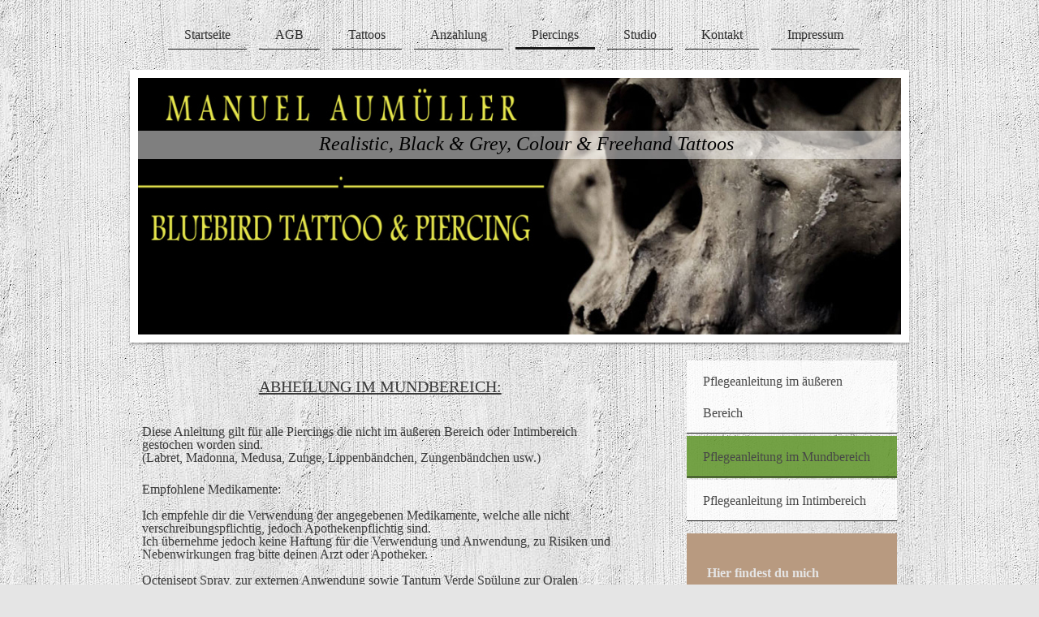

--- FILE ---
content_type: text/html; charset=UTF-8
request_url: https://www.bluebird-tattoo.at/piercings/pflegeanleitung-im-mundbereich/
body_size: 8987
content:
<!DOCTYPE html>
<html lang="de"  ><head prefix="og: http://ogp.me/ns# fb: http://ogp.me/ns/fb# business: http://ogp.me/ns/business#">
    <meta http-equiv="Content-Type" content="text/html; charset=utf-8"/>
    <meta name="generator" content="IONOS MyWebsite"/>
        
    <link rel="dns-prefetch" href="//cdn.website-start.de/"/>
    <link rel="dns-prefetch" href="//103.mod.mywebsite-editor.com"/>
    <link rel="dns-prefetch" href="https://103.sb.mywebsite-editor.com/"/>
    <link rel="shortcut icon" href="//cdn.website-start.de/favicon.ico"/>
        <title>bluebird tattoo - Pflegeanleitung im Mundbereich</title>
    <style type="text/css">@media screen and (max-device-width: 1024px) {.diyw a.switchViewWeb {display: inline !important;}}</style>
    <style type="text/css">@media screen and (min-device-width: 1024px) {
            .mediumScreenDisabled { display:block }
            .smallScreenDisabled { display:block }
        }
        @media screen and (max-device-width: 1024px) { .mediumScreenDisabled { display:none } }
        @media screen and (max-device-width: 568px) { .smallScreenDisabled { display:none } }
                @media screen and (min-width: 1024px) {
            .mobilepreview .mediumScreenDisabled { display:block }
            .mobilepreview .smallScreenDisabled { display:block }
        }
        @media screen and (max-width: 1024px) { .mobilepreview .mediumScreenDisabled { display:none } }
        @media screen and (max-width: 568px) { .mobilepreview .smallScreenDisabled { display:none } }</style>
    <meta name="viewport" content="width=device-width, initial-scale=1, maximum-scale=1, minimal-ui"/>

<meta name="format-detection" content="telephone=no"/>
        <meta name="keywords" content="Tättowierer, Tätowierungen, Tattoo, Piercing, Piercen, Schmuck, Kunst, Motiv"/>
            <meta name="description" content="Manuel Aumüller BLUEBIRD Tattoo &amp; Piercing aus Bad Hall  findet mit Ihnen das ideale Tattoo für Sie und bringt es professionell unter Ihre Haut."/>
            <meta name="robots" content="index,follow"/>
        <link href="//cdn.website-start.de/templates/2113/style.css?1763478093678" rel="stylesheet" type="text/css"/>
    <link href="https://www.bluebird-tattoo.at/s/style/theming.css?1707328784" rel="stylesheet" type="text/css"/>
    <link href="//cdn.website-start.de/app/cdn/min/group/web.css?1763478093678" rel="stylesheet" type="text/css"/>
<link href="//cdn.website-start.de/app/cdn/min/moduleserver/css/de_DE/common,facebook,counter,shoppingbasket?1763478093678" rel="stylesheet" type="text/css"/>
    <link href="//cdn.website-start.de/app/cdn/min/group/mobilenavigation.css?1763478093678" rel="stylesheet" type="text/css"/>
    <link href="https://103.sb.mywebsite-editor.com/app/logstate2-css.php?site=927979756&amp;t=1769263750" rel="stylesheet" type="text/css"/>

<script type="text/javascript">
    /* <![CDATA[ */
var stagingMode = '';
    /* ]]> */
</script>
<script src="https://103.sb.mywebsite-editor.com/app/logstate-js.php?site=927979756&amp;t=1769263750"></script>

    <link href="//cdn.website-start.de/templates/2113/print.css?1763478093678" rel="stylesheet" media="print" type="text/css"/>
    <script type="text/javascript">
    /* <![CDATA[ */
    var systemurl = 'https://103.sb.mywebsite-editor.com/';
    var webPath = '/';
    var proxyName = '';
    var webServerName = 'www.bluebird-tattoo.at';
    var sslServerUrl = 'https://www.bluebird-tattoo.at';
    var nonSslServerUrl = 'http://www.bluebird-tattoo.at';
    var webserverProtocol = 'http://';
    var nghScriptsUrlPrefix = '//103.mod.mywebsite-editor.com';
    var sessionNamespace = 'DIY_SB';
    var jimdoData = {
        cdnUrl:  '//cdn.website-start.de/',
        messages: {
            lightBox: {
    image : 'Bild',
    of: 'von'
}

        },
        isTrial: 0,
        pageId: 1253422    };
    var script_basisID = "927979756";

    diy = window.diy || {};
    diy.web = diy.web || {};

        diy.web.jsBaseUrl = "//cdn.website-start.de/s/build/";

    diy.context = diy.context || {};
    diy.context.type = diy.context.type || 'web';
    /* ]]> */
</script>

<script type="text/javascript" src="//cdn.website-start.de/app/cdn/min/group/web.js?1763478093678" crossorigin="anonymous"></script><script type="text/javascript" src="//cdn.website-start.de/s/build/web.bundle.js?1763478093678" crossorigin="anonymous"></script><script type="text/javascript" src="//cdn.website-start.de/app/cdn/min/group/mobilenavigation.js?1763478093678" crossorigin="anonymous"></script><script src="//cdn.website-start.de/app/cdn/min/moduleserver/js/de_DE/common,facebook,counter,shoppingbasket?1763478093678"></script>
<script type="text/javascript" src="https://cdn.website-start.de/proxy/apps/static/resource/dependencies/"></script><script type="text/javascript">
                    if (typeof require !== 'undefined') {
                        require.config({
                            waitSeconds : 10,
                            baseUrl : 'https://cdn.website-start.de/proxy/apps/static/js/'
                        });
                    }
                </script><script type="text/javascript" src="//cdn.website-start.de/app/cdn/min/group/pfcsupport.js?1763478093678" crossorigin="anonymous"></script>    <meta property="og:type" content="business.business"/>
    <meta property="og:url" content="https://www.bluebird-tattoo.at/piercings/pflegeanleitung-im-mundbereich/"/>
    <meta property="og:title" content="bluebird tattoo - Pflegeanleitung im Mundbereich"/>
            <meta property="og:description" content="Manuel Aumüller BLUEBIRD Tattoo &amp; Piercing aus Bad Hall  findet mit Ihnen das ideale Tattoo für Sie und bringt es professionell unter Ihre Haut."/>
                <meta property="og:image" content="https://www.bluebird-tattoo.at/s/img/emotionheader.jpg"/>
        <meta property="business:contact_data:country_name" content="Deutschland"/>
    
    
    
    
    
    
    
    
</head>


<body class="body diyBgActive  cc-pagemode-default diyfeSidebarRight diy-market-de_DE" data-pageid="1253422" id="page-1253422">
    
    <div class="diyw">
        <div class="diyweb diywebClark">
	
<nav id="diyfeMobileNav" class="diyfeCA diyfeCA2" role="navigation">
    <a title="Navigation aufklappen/zuklappen">Navigation aufklappen/zuklappen</a>
    <ul class="mainNav1"><li class=" hasSubNavigation"><a data-page-id="1252072" href="https://www.bluebird-tattoo.at/" class=" level_1"><span>Startseite</span></a></li><li class=" hasSubNavigation"><a data-page-id="1798289" href="https://www.bluebird-tattoo.at/agb/" class=" level_1"><span>AGB</span></a></li><li class=" hasSubNavigation"><a data-page-id="1252073" href="https://www.bluebird-tattoo.at/tattoos/" class=" level_1"><span>Tattoos</span></a><span class="diyfeDropDownSubOpener">&nbsp;</span><div class="diyfeDropDownSubList diyfeCA diyfeCA3"><ul class="mainNav2"><li class=" hasSubNavigation"><a data-page-id="1252074" href="https://www.bluebird-tattoo.at/tattoos/galerie/" class=" level_2"><span>Galerie</span></a></li><li class=" hasSubNavigation"><a data-page-id="1253404" href="https://www.bluebird-tattoo.at/tattoos/pflegeanleitung/" class=" level_2"><span>Pflegeanleitung</span></a></li></ul></div></li><li class=" hasSubNavigation"><a data-page-id="1755998" href="https://www.bluebird-tattoo.at/anzahlung/" class=" level_1"><span>Anzahlung</span></a></li><li class="parent hasSubNavigation"><a data-page-id="1252075" href="https://www.bluebird-tattoo.at/piercings/" class="parent level_1"><span>Piercings</span></a><span class="diyfeDropDownSubOpener">&nbsp;</span><div class="diyfeDropDownSubList diyfeCA diyfeCA3"><ul class="mainNav2"><li class=" hasSubNavigation"><a data-page-id="1253421" href="https://www.bluebird-tattoo.at/piercings/pflegeanleitung-im-äußeren-bereich/" class=" level_2"><span>Pflegeanleitung im äußeren Bereich</span></a></li><li class="current hasSubNavigation"><a data-page-id="1253422" href="https://www.bluebird-tattoo.at/piercings/pflegeanleitung-im-mundbereich/" class="current level_2"><span>Pflegeanleitung im Mundbereich</span></a></li><li class=" hasSubNavigation"><a data-page-id="1253423" href="https://www.bluebird-tattoo.at/piercings/pflegeanleitung-im-intimbereich/" class=" level_2"><span>Pflegeanleitung im Intimbereich</span></a></li></ul></div></li><li class=" hasSubNavigation"><a data-page-id="1252076" href="https://www.bluebird-tattoo.at/studio/" class=" level_1"><span>Studio</span></a><span class="diyfeDropDownSubOpener">&nbsp;</span><div class="diyfeDropDownSubList diyfeCA diyfeCA3"><ul class="mainNav2"><li class=" hasSubNavigation"><a data-page-id="1252077" href="https://www.bluebird-tattoo.at/studio/die-künstler/" class=" level_2"><span>Die Künstler</span></a></li><li class=" hasSubNavigation"><a data-page-id="1252078" href="https://www.bluebird-tattoo.at/studio/hygiene/" class=" level_2"><span>Hygiene</span></a></li></ul></div></li><li class=" hasSubNavigation"><a data-page-id="1252079" href="https://www.bluebird-tattoo.at/kontakt/" class=" level_1"><span>Kontakt</span></a><span class="diyfeDropDownSubOpener">&nbsp;</span><div class="diyfeDropDownSubList diyfeCA diyfeCA3"><ul class="mainNav2"><li class=" hasSubNavigation"><a data-page-id="1252080" href="https://www.bluebird-tattoo.at/kontakt/anfahrt/" class=" level_2"><span>Anfahrt</span></a></li></ul></div></li><li class=" hasSubNavigation"><a data-page-id="1252081" href="https://www.bluebird-tattoo.at/impressum/" class=" level_1"><span>Impressum</span></a></li></ul></nav>
	<div class="diywebLogo">
		<div class="diywebLiveArea">
			<div class="diywebMainGutter">
				<div class="diyfeGE">
					<div class="diywebGutter">
						
    <style type="text/css" media="all">
        /* <![CDATA[ */
                .diyw #website-logo {
            text-align: center !important;
                    }
        
                /* ]]> */
    </style>

    <div id="website-logo">
    
            </div>


					</div>
				</div>
			</div>
		</div>
	</div>
	<div class="diywebNav diywebNavHorizontal diywebNavMain diywebNav1">
		<div class="diywebLiveArea">
			<div class="diywebMainGutter">
				<div class="diyfeGE diyfeCA diyfeCA2">
					<div class="diywebGutter">
						<div class="webnavigation"><ul id="mainNav1" class="mainNav1"><li class="navTopItemGroup_1"><a data-page-id="1252072" href="https://www.bluebird-tattoo.at/" class="level_1"><span>Startseite</span></a></li><li class="navTopItemGroup_2"><a data-page-id="1798289" href="https://www.bluebird-tattoo.at/agb/" class="level_1"><span>AGB</span></a></li><li class="navTopItemGroup_3"><a data-page-id="1252073" href="https://www.bluebird-tattoo.at/tattoos/" class="level_1"><span>Tattoos</span></a></li><li class="navTopItemGroup_4"><a data-page-id="1755998" href="https://www.bluebird-tattoo.at/anzahlung/" class="level_1"><span>Anzahlung</span></a></li><li class="navTopItemGroup_5"><a data-page-id="1252075" href="https://www.bluebird-tattoo.at/piercings/" class="parent level_1"><span>Piercings</span></a></li><li class="navTopItemGroup_6"><a data-page-id="1252076" href="https://www.bluebird-tattoo.at/studio/" class="level_1"><span>Studio</span></a></li><li class="navTopItemGroup_7"><a data-page-id="1252079" href="https://www.bluebird-tattoo.at/kontakt/" class="level_1"><span>Kontakt</span></a></li><li class="navTopItemGroup_8"><a data-page-id="1252081" href="https://www.bluebird-tattoo.at/impressum/" class="level_1"><span>Impressum</span></a></li></ul></div>
			<div id="diywebAppContainer1st"></div>
					</div>
				</div>
			</div>
		</div>
	</div>
	<div class="diywebEmotionHeader">
		<div class="diywebLiveArea">
			<div class="diywebMainGutter">
				<div class="diyfeGE">
					<div class="diywebGutter">
						
<style type="text/css" media="all">
.diyw div#emotion-header {
        max-width: 940px;
        max-height: 316px;
                background: #EEEEEE;
    }

.diyw div#emotion-header-title-bg {
    left: 0%;
    top: 20%;
    width: 100%;
    height: 11%;

    background-color: #FFFFFF;
    opacity: 0.50;
    filter: alpha(opacity = 50);
    }

.diyw div#emotion-header strong#emotion-header-title {
    left: 20%;
    top: 20%;
    color: #000000;
        font: italic normal 24px/120% 'Palatino Linotype', Palatino, 'Book Antiqua', serif;
}

.diyw div#emotion-no-bg-container{
    max-height: 316px;
}

.diyw div#emotion-no-bg-container .emotion-no-bg-height {
    margin-top: 33.62%;
}
</style>
<div id="emotion-header" data-action="loadView" data-params="active" data-imagescount="1">
            <img src="https://www.bluebird-tattoo.at/s/img/emotionheader.jpg?1439399061.940px.316px" id="emotion-header-img" alt=""/>
            
        <div id="ehSlideshowPlaceholder">
            <div id="ehSlideShow">
                <div class="slide-container">
                                        <div style="background-color: #EEEEEE">
                            <img src="https://www.bluebird-tattoo.at/s/img/emotionheader.jpg?1439399061.940px.316px" alt=""/>
                        </div>
                                    </div>
            </div>
        </div>


        <script type="text/javascript">
        //<![CDATA[
                diy.module.emotionHeader.slideShow.init({ slides: [{"url":"https:\/\/www.bluebird-tattoo.at\/s\/img\/emotionheader.jpg?1439399061.940px.316px","image_alt":"","bgColor":"#EEEEEE"}] });
        //]]>
        </script>

    
    
                  	<div id="emotion-header-title-bg"></div>
    
            <strong id="emotion-header-title" style="text-align: left">Realistic, Black &amp; Grey, Colour &amp; Freehand Tattoos</strong>
                    <div class="notranslate">
                <svg xmlns="http://www.w3.org/2000/svg" version="1.1" id="emotion-header-title-svg" viewBox="0 0 940 316" preserveAspectRatio="xMinYMin meet"><text style="font-family:'Palatino Linotype', Palatino, 'Book Antiqua', serif;font-size:24px;font-style:italic;font-weight:normal;fill:#000000;line-height:1.2em;"><tspan x="0" style="text-anchor: start" dy="0.95em">Realistic, Black &amp; Grey, Colour &amp; Freehand Tattoos</tspan></text></svg>
            </div>
            
    
    <script type="text/javascript">
    //<![CDATA[
    (function ($) {
        function enableSvgTitle() {
                        var titleSvg = $('svg#emotion-header-title-svg'),
                titleHtml = $('#emotion-header-title'),
                emoWidthAbs = 940,
                emoHeightAbs = 316,
                offsetParent,
                titlePosition,
                svgBoxWidth,
                svgBoxHeight;

                        if (titleSvg.length && titleHtml.length) {
                offsetParent = titleHtml.offsetParent();
                titlePosition = titleHtml.position();
                svgBoxWidth = titleHtml.width();
                svgBoxHeight = titleHtml.height();

                                titleSvg.get(0).setAttribute('viewBox', '0 0 ' + svgBoxWidth + ' ' + svgBoxHeight);
                titleSvg.css({
                   left: Math.roundTo(100 * titlePosition.left / offsetParent.width(), 3) + '%',
                   top: Math.roundTo(100 * titlePosition.top / offsetParent.height(), 3) + '%',
                   width: Math.roundTo(100 * svgBoxWidth / emoWidthAbs, 3) + '%',
                   height: Math.roundTo(100 * svgBoxHeight / emoHeightAbs, 3) + '%'
                });

                titleHtml.css('visibility','hidden');
                titleSvg.css('visibility','visible');
            }
        }

        
            var posFunc = function($, overrideSize) {
                var elems = [], containerWidth, containerHeight;
                                    elems.push({
                        selector: '#emotion-header-title',
                        overrideSize: true,
                        horPos: 52,
                        vertPos: 23                    });
                    lastTitleWidth = $('#emotion-header-title').width();
                                                elems.push({
                    selector: '#emotion-header-title-bg',
                    horPos: 0,
                    vertPos: 23                });
                                
                containerWidth = parseInt('940');
                containerHeight = parseInt('316');

                for (var i = 0; i < elems.length; ++i) {
                    var el = elems[i],
                        $el = $(el.selector),
                        pos = {
                            left: el.horPos,
                            top: el.vertPos
                        };
                    if (!$el.length) continue;
                    var anchorPos = $el.anchorPosition();
                    anchorPos.$container = $('#emotion-header');

                    if (overrideSize === true || el.overrideSize === true) {
                        anchorPos.setContainerSize(containerWidth, containerHeight);
                    } else {
                        anchorPos.setContainerSize(null, null);
                    }

                    var pxPos = anchorPos.fromAnchorPosition(pos),
                        pcPos = anchorPos.toPercentPosition(pxPos);

                    var elPos = {};
                    if (!isNaN(parseFloat(pcPos.top)) && isFinite(pcPos.top)) {
                        elPos.top = pcPos.top + '%';
                    }
                    if (!isNaN(parseFloat(pcPos.left)) && isFinite(pcPos.left)) {
                        elPos.left = pcPos.left + '%';
                    }
                    $el.css(elPos);
                }

                // switch to svg title
                enableSvgTitle();
            };

                        var $emotionImg = jQuery('#emotion-header-img');
            if ($emotionImg.length > 0) {
                // first position the element based on stored size
                posFunc(jQuery, true);

                // trigger reposition using the real size when the element is loaded
                var ehLoadEvTriggered = false;
                $emotionImg.one('load', function(){
                    posFunc(jQuery);
                    ehLoadEvTriggered = true;
                                        diy.module.emotionHeader.slideShow.start();
                                    }).each(function() {
                                        if(this.complete || typeof this.complete === 'undefined') {
                        jQuery(this).load();
                    }
                });

                                noLoadTriggeredTimeoutId = setTimeout(function() {
                    if (!ehLoadEvTriggered) {
                        posFunc(jQuery);
                    }
                    window.clearTimeout(noLoadTriggeredTimeoutId)
                }, 5000);//after 5 seconds
            } else {
                jQuery(function(){
                    posFunc(jQuery);
                });
            }

                        if (jQuery.isBrowser && jQuery.isBrowser.ie8) {
                var longTitleRepositionCalls = 0;
                longTitleRepositionInterval = setInterval(function() {
                    if (lastTitleWidth > 0 && lastTitleWidth != jQuery('#emotion-header-title').width()) {
                        posFunc(jQuery);
                    }
                    longTitleRepositionCalls++;
                    // try this for 5 seconds
                    if (longTitleRepositionCalls === 5) {
                        window.clearInterval(longTitleRepositionInterval);
                    }
                }, 1000);//each 1 second
            }

            }(jQuery));
    //]]>
    </script>

    </div>

					</div>
				</div>
			</div>
		</div>
	</div>
	<div class="diywebContent">
		<div class="diywebLiveArea">
			<div class="diywebMainGutter">
				<div class="diyfeGridGroup diyfeCA diyfeCA1">
					<div class="diywebMain diyfeGE">
						<div class="diywebGutter">
							
        <div id="content_area">
        	<div id="content_start"></div>
        	
        
        <div id="matrix_1321574" class="sortable-matrix" data-matrixId="1321574"><div class="n module-type-text diyfeLiveArea "> <p> </p>
<p align="center" style="margin-top: 0.05cm; margin-bottom: 0.21cm; line-height: 100%;"><span style="font-family: Times New Roman,serif;"><span style="font-size: 16px;"><span style="font-size: 20px;"><span style="text-decoration: underline;">ABHEILUNG IM MUNDBEREICH:</span></span></span></span></p>
<p style="margin-top: 0.05cm; margin-bottom: 0.21cm; line-height: 100%;"><br/>
<br/>
<span style="font-family: Times New Roman,serif;"><span style="font-size: 16px;">Diese Anleitung gilt für alle Piercings die nicht im äußeren Bereich oder Intimbereich gestochen worden sind.<br/>
(Labret, Madonna, Medusa, Zunge, Lippenbändchen, Zungenbändchen usw.)</span></span></p>
<p style="margin-top: 0.05cm; margin-bottom: 0.21cm; line-height: 100%;"><br/>
<span style="font-family: Times New Roman,serif;"><span style="font-size: 16px;">Empfohlene Medikamente:<br/>
<br/>
Ich empfehle dir die Verwendung der angegebenen Medikamente, welche alle nicht verschreibungspflichtig, jedoch Apothekenpflichtig sind.<br/>
Ich übernehme jedoch keine Haftung für die Verwendung und Anwendung, zu Risiken und Nebenwirkungen frag bitte deinen Arzt oder Apotheker.<br/>
<br/>
Octenisept Spray, zur externen Anwendung sowie Tantum Verde Spülung zur Oralen Anwendung.<br/>
Die tägliche Pflege des Piercing's<br/>
<br/>
    * Vor dem Berühren des Piercing immer Hände waschen und danach mit Octenisept Spray desinfizieren.<br/>
    * Octenisept auf das Piercing und den darum liegenden Wundkanal aufsprühen.<br/>
    * Überreste vom Octenisept und Wundverunreinigungen mit einem fussel freien Stoff (z.B. Mullkompresse, Zellstofftupfer, Kleenex) abtupfen und dann das Piercing vorsichtig reinigen.
(Entfernung von Wundsekret, Talk etc.)<br/>
    * Tantum Verde nach dem Zähneputzen zum Spülen (30 sec.) nutzen und danach nicht nachspülen.<br/>
    * Achtung: Beim Zungenpiercing bitte nur Tantum Verde benützen (Nr. 1-4 sind zu ignorieren da diese nur für den äußeren Bereich des Wundkanales gelten.)<br/>
<br/>
Wichtige Tipps:<br/>
<br/>
Spiele nicht zu viel an deinem Piercing, da dies zu irreparablen Schäden am Zahn und dem Zahnfleisch führen kann!<br/>
Das Piercing so wenig wie möglich anfassen (und wenn, dann nur mit gewaschenen und desinfizierten Fingern) oder anderen unnötigen Reizungen aussetzen.<br/>
Niemals Wattestäbchen, Abschminkpads, Klopapier zum Abtupfen oder Reinigen des Piercings verwenden, da diese fusseln können und Fussel im Wundkanal zu Entzündungen führen können!<br/>
Das Piercing während der Reinigung nicht entfernen oder drehen, denn beides kann zur Verletzung des Wundkanales führen.<br/>
Was solltest du Essen und Trinken<br/>
<br/>
Vermeide mindestens 10-14 Tage:</span></span></p>
<p style="margin-top: 0.05cm; margin-bottom: 0.21cm; line-height: 100%;"><br/>
<span style="font-family: Times New Roman,serif;"><span style="font-size: 16px;">Milchprodukte (Eis, Joghurt, Käse etc.) Citrus &amp; Orangensäfte Red Bull, Cola, Alkohol (Bier), Kaffe, Schwarztee,
Zigaretten (Nikotin in jeder Form), Chemische Mittel wie Zahnweiss etc.<br/>
Salbei-, Kamillentee und Wassereis etc. helfen und sind erlaubt.<br/>
Beim Zungenpiercing sollte man sich am besten ein paar Tage per Strohhalm mit einer gehaltvollen Nudelsuppe oder Babynahrung sowie Kartoffelbrei etc. versorgen!<br/>
TIPP: Du solltest nach jedem Essen und Trinken mit einem neutralen, stillen Mineralwasser (kein Soda-, Leitungswasser) z.B. „Vöslauer ohne“ den Mund ausspülen. (Optimal spült man zusätzlich den Mund
mit Tantum Verde, wie oben beschrieben, aus.)</span></span></p>
<p style="margin-top: 0.05cm; margin-bottom: 0.21cm; line-height: 100%;"><br/>
<span style="font-family: Times New Roman,serif;"><span style="font-size: 16px;">Der Abheilungsprozess:<br/>
<br/>
    * Die Abheilung kann je nach der Piercingstelle zwischen 3 und 12 Wochen betragen.<br/>
    * Die geschätzte Abheilzeit hat dir dein Piercer bereits genannt, diese kann jedoch abhängig von den gegebenen externen Einflüssen variieren.<br/>
    * Lass dein Piercing am Anfang nur von deinem Piercer wechseln. Er berät dich und passt die Länge deinem Wundkanal entsprechend an.<br/>
    * Klebe dein Piercing niemals zu, du solltest auch keine „Wund-Heil“-Salben sowie keine: alkoholischen Desinfektionsmittel, Wasserstoffperoxid, Betaisodona , Salzwasserlösung oder
ätherischen Öle verwenden.<br/>
    * Bei manchen Piercings empfiehlt es sich beim Duschen PH-neutrale Seifen zu verwenden, da es ansonsten brennen kann. Probiere es einfach aus!<br/>
    * Sauna, Solarium, Dampfbäder und alle Arten von Vollbädern müssen die nächsten zwei Wochen unbedingt vermieden werden. Danach gilt immer sofort für Sauberkeit zu sorgen.<br/>
    * Es ist normal, dass bei deinem Piercing etwas Wundsekret (anfangs klar, später gelb/bräunlich – bitte nicht mit Eiter verwechseln!!!) sowie Talk entsteht. Diese gehören zum
Abheilungsprozess. Man kann sie einfach nach dem Einweichen mit Octenisept oder dem Duschen vorsichtig mit oben angegebenen Stoffen entfernen.<br/>
    * Zungenbelag (weiß, gelb, braun), Lymphknotenschwellungen im Hals/Kopf- Bereich oder Zäpfchen (wildes Fleisch) auf der Zunge sind mögliche Nebenwirkungen, genau so wie ein
Fremdkörpergefühl.<br/>
    * Leichte Rötungen und Schwellungen sowie leichtes Nachbluten sind normal.<br/>
    * Achte beim: An- und Ausziehen, beim Essen, beim Rasieren, Eincremen und Duschen, Waschen etc. auf dein Piercing, um es nicht versehentlich durch ein Hängenbleiben zu
verletzen.<br/>
<br/>
Noch Fragen?<br/>
<br/>
Sollten Widererwarten bei der Abheilung Probleme auftreten oder solltest du dir unsicher sein, kommst du bitte schnellstens zu deinem Piercer bevor du zu einem Arzt gehst.<br/>
Die meisten Komplikationen lassen sich einfach und schnell lösen!<br/>
Sollte es wiedererwartens für deinen Piercer ein unlösbares Problem sein, dann kennt er den richtigen Arzt für dich bei dem du dann gut aufgehoben bist.<br/>
Bei wirklichen Notfällen außerhalb unserer Öffnungszeiten, gehst du bitte in die nächste Notaufnahme.</span></span></p>
<p style="margin-top: 0.05cm; margin-bottom: 0cm; line-height: 100%;"> </p>
<p style="margin-bottom: 0cm;"> </p> </div></div>
        
        
        </div>
						</div>
					</div>
					<div class="diywebSecondary diyfeCA diyfeCA3 diyfeGE">
						<div class="diywebNav diywebNav23">
							<div class="diywebGutter">
								<div class="webnavigation"><ul id="mainNav2" class="mainNav2"><li class="navTopItemGroup_0"><a data-page-id="1253421" href="https://www.bluebird-tattoo.at/piercings/pflegeanleitung-im-äußeren-bereich/" class="level_2"><span>Pflegeanleitung im äußeren Bereich</span></a></li><li class="navTopItemGroup_0"><a data-page-id="1253422" href="https://www.bluebird-tattoo.at/piercings/pflegeanleitung-im-mundbereich/" class="current level_2"><span>Pflegeanleitung im Mundbereich</span></a></li><li class="navTopItemGroup_0"><a data-page-id="1253423" href="https://www.bluebird-tattoo.at/piercings/pflegeanleitung-im-intimbereich/" class="level_2"><span>Pflegeanleitung im Intimbereich</span></a></li></ul></div>
							</div>
						</div>
						<div class="diywebSidebar diyfeCA3">
							<div class="diywebGutter">
								<div id="matrix_1319089" class="sortable-matrix" data-matrixId="1319089"><div class="n module-type-header diyfeLiveArea "> <h2><span class="diyfeDecoration">Hier findest du mich</span></h2> </div><div class="n module-type-text diyfeLiveArea "> <p>Manuel Aumüller</p>
<p>BLUEBIRD Tattoo &amp; Piercing<br/>
Lannerstraße 14<br/>
4540 Bad Hall</p>
<p> </p>
<p>Gratisparkplätze sind direkt vor dem Studio vorhanden!</p> </div><div class="n module-type-header diyfeLiveArea "> <h2><span class="diyfeDecoration">Kontakt</span></h2> </div><div class="n module-type-text diyfeLiveArea "> <p>Ruf einfach an unter</p>
<p> </p>
<p>+43 676 6142122</p>
<p> </p>
<p>oder nutze mein <a href="https://www.bluebird-tattoo.at/kontakt/">Kontaktforumlar</a>.</p> </div><div class="n module-type-header diyfeLiveArea "> <h2><span class="diyfeDecoration">Öffnungszeiten sind unter der Woche nach telefonischer oder persönlicher Terminvereinbarung dem Kunden individuell angepasst. Samstag und Sonntag geschlossen!</span></h2> </div><div class="n module-type-hr diyfeLiveArea "> <div style="padding: 0px 0px">
    <div class="hr"></div>
</div>
 </div><div class="n module-type-remoteModule-counter diyfeLiveArea ">             <div id="modul_8816063_content"><div id="NGH8816063_" class="counter apsinth-clear">
		<div class="ngh-counter ngh-counter-skin-playful_01g" style="height:29px"><div class="char" style="width:51px;height:29px"></div><div class="char" style="background-position:-70px 0px;width:10px;height:29px"></div><div class="char" style="background-position:-70px 0px;width:10px;height:29px"></div><div class="char" style="background-position:-91px 0px;width:11px;height:29px"></div><div class="char" style="background-position:-70px 0px;width:10px;height:29px"></div><div class="char" style="background-position:-111px 0px;width:10px;height:29px"></div><div class="char" style="background-position:-262px 0px;width:68px;height:29px"></div></div>		<div class="apsinth-clear"></div>
</div>
</div><script>/* <![CDATA[ */var __NGHModuleInstanceData8816063 = __NGHModuleInstanceData8816063 || {};__NGHModuleInstanceData8816063.server = 'http://103.mod.mywebsite-editor.com';__NGHModuleInstanceData8816063.data_web = {"content":133537};var m = mm[8816063] = new Counter(8816063,15137,'counter');if (m.initView_main != null) m.initView_main();/* ]]> */</script>
         </div><div class="n module-type-text diyfeLiveArea "> <p><span lang="EN-GB" xml:lang="EN-GB"></span></p> </div><div class="n module-type-hr diyfeLiveArea "> <div style="padding: 0px 0px">
    <div class="hr"></div>
</div>
 </div><div class="n module-type-text diyfeLiveArea "> <p style="text-align: center;"><span style="color: #fd040a;"><strong>Telefonisch zu christlichen Zeiten immer erreichbar, auch unter Facebook! Einfach Manuel Bluebird Aumüller
anschreiben!</strong></span></p> </div><div class="n module-type-remoteModule-facebook diyfeLiveArea ">             <div id="modul_8792756_content"><div id="NGH8792756_main">
    <div class="facebook-content">
        <a class="fb-share button" href="https://www.facebook.com/sharer.php?u=https%3A%2F%2Fwww.bluebird-tattoo.at%2Fpiercings%2Fpflegeanleitung-im-mundbereich%2F">
    <img src="https://www.bluebird-tattoo.at/proxy/static/mod/facebook/files/img/facebook-share-icon.png"/> Teilen</a>    </div>
</div>
</div><script>/* <![CDATA[ */var __NGHModuleInstanceData8792756 = __NGHModuleInstanceData8792756 || {};__NGHModuleInstanceData8792756.server = 'http://103.mod.mywebsite-editor.com';__NGHModuleInstanceData8792756.data_web = {};var m = mm[8792756] = new Facebook(8792756,70917,'facebook');if (m.initView_main != null) m.initView_main();/* ]]> */</script>
         </div><div class="n module-type-hr diyfeLiveArea "> <div style="padding: 0px 0px">
    <div class="hr"></div>
</div>
 </div></div>
							</div>
						</div><!-- .diywebSidebar -->
					</div><!-- .diywebSecondary -->
				</div><!-- .diyfeGridGroup -->
			</div><!-- .diywebMainGutter -->
		</div>
	</div><!-- .diywebContent -->
	<div class="diywebFooter">
		<div class="diywebLiveArea">
			<div class="diywebMainGutter">
				<div class="diyfeGE diyfeCA diyfeCA4">
					<div class="diywebGutter">
						<div id="contentfooter">
    <div class="leftrow">
                        <a rel="nofollow" href="javascript:window.print();">
                    <img class="inline" height="14" width="18" src="//cdn.website-start.de/s/img/cc/printer.gif" alt=""/>
                    Druckversion                </a> <span class="footer-separator">|</span>
                <a href="https://www.bluebird-tattoo.at/sitemap/">Sitemap</a>
                        <br/> © Manuel Aumüller BLUEBIRD Tattoo &amp; Piercing
            </div>
    <script type="text/javascript">
        window.diy.ux.Captcha.locales = {
            generateNewCode: 'Neuen Code generieren',
            enterCode: 'Bitte geben Sie den Code ein'
        };
        window.diy.ux.Cap2.locales = {
            generateNewCode: 'Neuen Code generieren',
            enterCode: 'Bitte geben Sie den Code ein'
        };
    </script>
    <div class="rightrow">
                    <span class="loggedout">
                <a rel="nofollow" id="login" href="https://login.1and1-editor.com/927979756/www.bluebird-tattoo.at/de?pageId=1253422">
                    Login                </a>
            </span>
                <p><a class="diyw switchViewWeb" href="javascript:switchView('desktop');">Webansicht</a><a class="diyw switchViewMobile" href="javascript:switchView('mobile');">Mobile-Ansicht</a></p>
                <span class="loggedin">
            <a rel="nofollow" id="logout" href="https://103.sb.mywebsite-editor.com/app/cms/logout.php">Logout</a> <span class="footer-separator">|</span>
            <a rel="nofollow" id="edit" href="https://103.sb.mywebsite-editor.com/app/927979756/1253422/">Seite bearbeiten</a>
        </span>
    </div>
</div>
            <div id="loginbox" class="hidden">
                <script type="text/javascript">
                    /* <![CDATA[ */
                    function forgotpw_popup() {
                        var url = 'https://passwort.1und1.de/xml/request/RequestStart';
                        fenster = window.open(url, "fenster1", "width=600,height=400,status=yes,scrollbars=yes,resizable=yes");
                        // IE8 doesn't return the window reference instantly or at all.
                        // It may appear the call failed and fenster is null
                        if (fenster && fenster.focus) {
                            fenster.focus();
                        }
                    }
                    /* ]]> */
                </script>
                                <img class="logo" src="//cdn.website-start.de/s/img/logo.gif" alt="IONOS" title="IONOS"/>

                <div id="loginboxOuter"></div>
            </div>
        

					</div>
				</div>
			</div>
		</div>
	</div><!-- .diywebFooter -->
</div><!-- .diyweb -->    </div>

    
    </body>


<!-- rendered at Sat, 20 Dec 2025 17:55:24 +0100 -->
</html>
